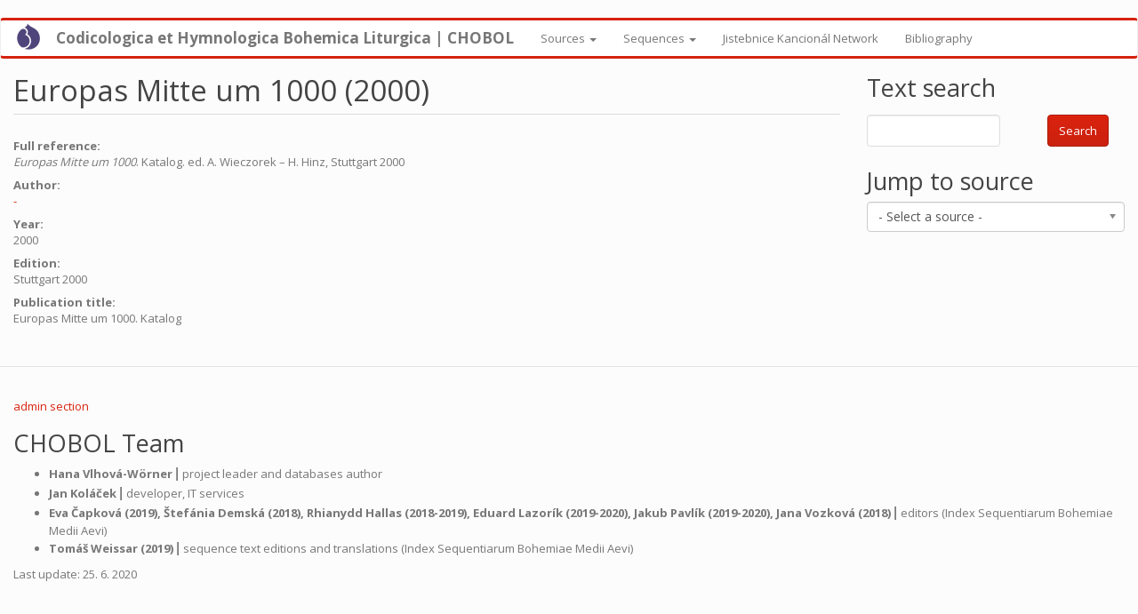

--- FILE ---
content_type: text/html; charset=utf-8
request_url: http://hymnologica.cz/content/europas-mitte-um-1000-2000
body_size: 13135
content:
<!DOCTYPE html>
<html lang="en" dir="ltr" prefix="content: http://purl.org/rss/1.0/modules/content/ dc: http://purl.org/dc/terms/ foaf: http://xmlns.com/foaf/0.1/ og: http://ogp.me/ns# rdfs: http://www.w3.org/2000/01/rdf-schema# sioc: http://rdfs.org/sioc/ns# sioct: http://rdfs.org/sioc/types# skos: http://www.w3.org/2004/02/skos/core# xsd: http://www.w3.org/2001/XMLSchema#">
<head>
  <link rel="profile" href="http://www.w3.org/1999/xhtml/vocab" />
  <meta name="viewport" content="width=device-width, initial-scale=1.0">
  <meta http-equiv="Content-Type" content="text/html; charset=utf-8" />
<meta name="Generator" content="Drupal 7 (http://drupal.org)" />
<link rel="canonical" href="/content/europas-mitte-um-1000-2000" />
<link rel="shortlink" href="/node/1526" />
<link rel="shortcut icon" href="https://hymnologica.cz/sites/all/themes/bootstrap/favicon.ico" type="image/vnd.microsoft.icon" />
  <title>Europas Mitte um 1000 (2000) | Codicologica et Hymnologica Bohemica Liturgica | CHOBOL</title>
  <style>
@import url("https://hymnologica.cz/modules/system/system.base.css?spvffr");
</style>
<style>
@import url("https://hymnologica.cz/sites/all/libraries/chosen/chosen.css?spvffr");
@import url("https://hymnologica.cz/sites/all/modules/chosen/css/chosen-drupal.css?spvffr");
@import url("https://hymnologica.cz/sites/all/modules/jquery_update/replace/ui/themes/base/minified/jquery.ui.core.min.css?spvffr");
@import url("https://hymnologica.cz/sites/all/modules/jquery_update/replace/ui/themes/base/minified/jquery.ui.theme.min.css?spvffr");
@import url("https://hymnologica.cz/sites/all/modules/jquery_update/replace/ui/themes/base/minified/jquery.ui.menu.min.css?spvffr");
@import url("https://hymnologica.cz/sites/all/modules/jquery_update/replace/ui/themes/base/minified/jquery.ui.autocomplete.min.css?spvffr");
</style>
<style>
@import url("https://hymnologica.cz/modules/field/theme/field.css?spvffr");
@import url("https://hymnologica.cz/modules/node/node.css?spvffr");
@import url("https://hymnologica.cz/sites/all/modules/views/css/views.css?spvffr");
</style>
<style>
@import url("https://hymnologica.cz/sites/all/modules/ctools/css/ctools.css?spvffr");
@import url("https://hymnologica.cz/sites/all/modules/search_autocomplete/css/themes/basic-red.css?spvffr");
@import url("https://hymnologica.cz/sites/all/modules/search_autocomplete/css/themes/basic-green.css?spvffr");
</style>
<link type="text/css" rel="stylesheet" href="https://cdn.jsdelivr.net/npm/bootswatch@3.4.0/simplex/bootstrap.css" media="all" />
<link type="text/css" rel="stylesheet" href="https://cdn.jsdelivr.net/npm/@unicorn-fail/drupal-bootstrap-styles@0.0.2/dist/3.1.1/7.x-3.x/drupal-bootstrap-simplex.css" media="all" />
<style>
@import url("https://hymnologica.cz/sites/default/files/css_injector/css_injector_1.css?spvffr");
@import url("https://hymnologica.cz/sites/default/files/css_injector/css_injector_2.css?spvffr");
@import url("https://hymnologica.cz/sites/default/files/css_injector/css_injector_4.css?spvffr");
@import url("https://hymnologica.cz/sites/default/files/css_injector/css_injector_5.css?spvffr");
</style>
  <!-- HTML5 element support for IE6-8 -->
  <!--[if lt IE 9]>
    <script src="https://cdn.jsdelivr.net/html5shiv/3.7.3/html5shiv-printshiv.min.js"></script>
  <![endif]-->
  <script src="//code.jquery.com/jquery-1.10.2.min.js"></script>
<script>window.jQuery || document.write("<script src='/sites/all/modules/jquery_update/replace/jquery/1.10/jquery.min.js'>\x3C/script>")</script>
<script src="https://hymnologica.cz/misc/jquery-extend-3.4.0.js?v=1.10.2"></script>
<script src="https://hymnologica.cz/misc/jquery-html-prefilter-3.5.0-backport.js?v=1.10.2"></script>
<script src="https://hymnologica.cz/misc/jquery.once.js?v=1.2"></script>
<script src="https://hymnologica.cz/misc/drupal.js?spvffr"></script>
<script src="//code.jquery.com/ui/1.10.2/jquery-ui.min.js"></script>
<script>window.jQuery.ui || document.write("<script src='/sites/all/modules/jquery_update/replace/ui/ui/minified/jquery-ui.min.js'>\x3C/script>")</script>
<script src="https://hymnologica.cz/sites/all/modules/jquery_update/replace/ui/external/jquery.cookie.js?v=67fb34f6a866c40d0570"></script>
<script src="https://hymnologica.cz/sites/all/modules/jquery_update/replace/misc/jquery.form.min.js?v=2.69"></script>
<script src="https://hymnologica.cz/sites/all/libraries/chosen/chosen.jquery.min.js?v=1.1.0"></script>
<script src="https://hymnologica.cz/misc/ui/jquery.ui.position-1.13.0-backport.js?v=1.10.2"></script>
<script src="https://hymnologica.cz/misc/ajax.js?v=7.92"></script>
<script src="https://hymnologica.cz/sites/all/modules/jquery_update/js/jquery_update.js?v=0.0.1"></script>
<script src="https://cdn.jsdelivr.net/npm/bootstrap@3.4.1/dist/js/bootstrap.js"></script>
<script src="https://hymnologica.cz/sites/all/modules/entityreference/js/entityreference.js?spvffr"></script>
<script src="https://hymnologica.cz/sites/all/modules/views/js/base.js?spvffr"></script>
<script src="https://hymnologica.cz/sites/all/themes/bootstrap/js/misc/_progress.js?v=7.92"></script>
<script src="https://hymnologica.cz/sites/all/modules/views/js/ajax_view.js?spvffr"></script>
<script src="https://hymnologica.cz/sites/all/modules/ctools/js/jump-menu.js?spvffr"></script>
<script src="https://hymnologica.cz/sites/all/modules/search_autocomplete/js/jquery.autocomplete.js?spvffr"></script>
<script src="https://hymnologica.cz/sites/all/modules/google_analytics/googleanalytics.js?spvffr"></script>
<script>(function(i,s,o,g,r,a,m){i["GoogleAnalyticsObject"]=r;i[r]=i[r]||function(){(i[r].q=i[r].q||[]).push(arguments)},i[r].l=1*new Date();a=s.createElement(o),m=s.getElementsByTagName(o)[0];a.async=1;a.src=g;m.parentNode.insertBefore(a,m)})(window,document,"script","https://www.google-analytics.com/analytics.js","ga");ga("create", "UA-17155411-22", {"cookieDomain":"auto"});ga("set", "anonymizeIp", true);ga("send", "pageview");</script>
<script src="https://hymnologica.cz/sites/all/modules/chosen/chosen.js?v=1.1.0"></script>
<script src="https://hymnologica.cz/sites/all/themes/bootstrap/js/modules/views/js/ajax_view.js?spvffr"></script>
<script src="https://hymnologica.cz/sites/all/themes/bootstrap/js/misc/ajax.js?spvffr"></script>
<script>jQuery.extend(Drupal.settings, {"basePath":"\/","pathPrefix":"","setHasJsCookie":0,"ajaxPageState":{"theme":"bootstrap","theme_token":"YhpMTC53bXTEv8W7iitBgaxCTQKCRGi-NXCcXN4K1UI","jquery_version":"1.10","js":{"sites\/all\/themes\/bootstrap\/js\/bootstrap.js":1,"\/\/code.jquery.com\/jquery-1.10.2.min.js":1,"0":1,"misc\/jquery-extend-3.4.0.js":1,"misc\/jquery-html-prefilter-3.5.0-backport.js":1,"misc\/jquery.once.js":1,"misc\/drupal.js":1,"\/\/code.jquery.com\/ui\/1.10.2\/jquery-ui.min.js":1,"1":1,"sites\/all\/modules\/jquery_update\/replace\/ui\/external\/jquery.cookie.js":1,"sites\/all\/modules\/jquery_update\/replace\/misc\/jquery.form.min.js":1,"sites\/all\/libraries\/chosen\/chosen.jquery.min.js":1,"misc\/ui\/jquery.ui.position-1.13.0-backport.js":1,"misc\/ajax.js":1,"sites\/all\/modules\/jquery_update\/js\/jquery_update.js":1,"https:\/\/cdn.jsdelivr.net\/npm\/bootstrap@3.4.1\/dist\/js\/bootstrap.js":1,"sites\/all\/modules\/entityreference\/js\/entityreference.js":1,"sites\/all\/modules\/views\/js\/base.js":1,"sites\/all\/themes\/bootstrap\/js\/misc\/_progress.js":1,"sites\/all\/modules\/views\/js\/ajax_view.js":1,"sites\/all\/modules\/ctools\/js\/jump-menu.js":1,"sites\/all\/modules\/search_autocomplete\/js\/jquery.autocomplete.js":1,"sites\/all\/modules\/google_analytics\/googleanalytics.js":1,"2":1,"sites\/all\/modules\/chosen\/chosen.js":1,"sites\/all\/themes\/bootstrap\/js\/modules\/views\/js\/ajax_view.js":1,"sites\/all\/themes\/bootstrap\/js\/misc\/ajax.js":1},"css":{"modules\/system\/system.base.css":1,"sites\/all\/libraries\/chosen\/chosen.css":1,"sites\/all\/modules\/chosen\/css\/chosen-drupal.css":1,"misc\/ui\/jquery.ui.core.css":1,"misc\/ui\/jquery.ui.theme.css":1,"misc\/ui\/jquery.ui.menu.css":1,"misc\/ui\/jquery.ui.autocomplete.css":1,"modules\/field\/theme\/field.css":1,"modules\/node\/node.css":1,"sites\/all\/modules\/views\/css\/views.css":1,"sites\/all\/modules\/ctools\/css\/ctools.css":1,"sites\/all\/modules\/search_autocomplete\/css\/themes\/basic-red.css":1,"sites\/all\/modules\/search_autocomplete\/css\/themes\/basic-green.css":1,"https:\/\/cdn.jsdelivr.net\/npm\/bootswatch@3.4.0\/simplex\/bootstrap.css":1,"https:\/\/cdn.jsdelivr.net\/npm\/@unicorn-fail\/drupal-bootstrap-styles@0.0.2\/dist\/3.1.1\/7.x-3.x\/drupal-bootstrap-simplex.css":1,"public:\/\/css_injector\/css_injector_1.css":1,"public:\/\/css_injector\/css_injector_2.css":1,"public:\/\/css_injector\/css_injector_4.css":1,"public:\/\/css_injector\/css_injector_5.css":1}},"urlIsAjaxTrusted":{"\/sequences":true,"\/views\/ajax":true,"\/content\/europas-mitte-um-1000-2000":true},"views":{"ajax_path":"\/views\/ajax","ajaxViews":{"views_dom_id:5d4b4e790d926295282ed2b0458c5a80":{"view_name":"sequences","view_display_id":"block_1","view_args":"1526","view_path":"node\/1526","view_base_path":"sequences","view_dom_id":"5d4b4e790d926295282ed2b0458c5a80","pager_element":0}}},"chosen":{"selector":"select","minimum_single":0,"minimum_multiple":0,"minimum_width":0,"options":{"allow_single_deselect":false,"disable_search":false,"disable_search_threshold":1,"search_contains":true,"placeholder_text_multiple":"Choose some options","placeholder_text_single":"Choose an option","no_results_text":"No results match","inherit_select_classes":true}},"search_autocomplete":{"form1":{"selector":"#search-form[action=\u0022\/search\/node\u0022] #edit-keys","minChars":"3","max_sug":"10","type":"internal","datas":"https:\/\/hymnologica.cz\/search_autocomplete\/autocomplete\/1\/","fid":"1","theme":"basic-green","auto_submit":"1","auto_redirect":"1"},"form3":{"selector":"#edit-search-block-form--2","minChars":"1","max_sug":"10","type":"internal","datas":"https:\/\/hymnologica.cz\/search_autocomplete\/autocomplete\/3\/","fid":"3","theme":"basic-green","auto_submit":"1","auto_redirect":"1"},"form4":{"selector":"input#edit-t.form-control.form-text","minChars":"3","max_sug":"10","type":"internal","datas":"https:\/\/hymnologica.cz\/search_autocomplete\/autocomplete\/4\/","fid":"4","theme":"basic-red","auto_submit":"1","auto_redirect":"1"},"form5":{"selector":"input#edit-field-cantus-id-und-0-value.text-full.form-control.form-text","minChars":"3","max_sug":"10","type":"internal","datas":"https:\/\/hymnologica.cz\/","fid":"5","theme":"basic-green","auto_submit":"1","auto_redirect":"1"}},"googleanalytics":{"trackOutbound":1,"trackMailto":1,"trackDownload":1,"trackDownloadExtensions":"7z|aac|arc|arj|asf|asx|avi|bin|csv|doc(x|m)?|dot(x|m)?|exe|flv|gif|gz|gzip|hqx|jar|jpe?g|js|mp(2|3|4|e?g)|mov(ie)?|msi|msp|pdf|phps|png|ppt(x|m)?|pot(x|m)?|pps(x|m)?|ppam|sld(x|m)?|thmx|qtm?|ra(m|r)?|sea|sit|tar|tgz|torrent|txt|wav|wma|wmv|wpd|xls(x|m|b)?|xlt(x|m)|xlam|xml|z|zip"},"bootstrap":{"anchorsFix":"0","anchorsSmoothScrolling":"0","formHasError":1,"popoverEnabled":1,"popoverOptions":{"animation":1,"html":0,"placement":"right","selector":"","trigger":"click","triggerAutoclose":1,"title":"","content":"","delay":0,"container":"body"},"tooltipEnabled":1,"tooltipOptions":{"animation":1,"html":0,"placement":"auto left","selector":"","trigger":"hover focus","delay":0,"container":"body"}}});</script>
</head>
<body class="html not-front not-logged-in one-sidebar sidebar-second page-node page-node- page-node-1526 node-type-publication">
  <div id="skip-link">
    <a href="#main-content" class="element-invisible element-focusable">Skip to main content</a>
  </div>
    <header id="navbar" role="banner" class="navbar container-fluid navbar-default">
  <div class="container-fluid">
    <div class="navbar-header">
              <a class="logo navbar-btn pull-left" href="/" title="Home">
          <img src="https://hymnologica.cz/sites/all/themes/bootstrap/logo.png" alt="Home" />
        </a>
      
              <a class="name navbar-brand" href="/" title="Home">Codicologica et Hymnologica Bohemica Liturgica | CHOBOL</a>
      
              <button type="button" class="navbar-toggle" data-toggle="collapse" data-target="#navbar-collapse">
          <span class="sr-only">Toggle navigation</span>
          <span class="icon-bar"></span>
          <span class="icon-bar"></span>
          <span class="icon-bar"></span>
        </button>
          </div>

          <div class="navbar-collapse collapse" id="navbar-collapse">
        <nav role="navigation">
                      <ul class="menu nav navbar-nav"><li class="first expanded dropdown"><a href="/sources" title="" class="dropdown-toggle" data-toggle="dropdown">Sources <span class="caret"></span></a><ul class="dropdown-menu"><li class="first leaf"><a href="/sources-all">All sources</a></li>
<li class="leaf"><a href="/sources-with-sequences">Sources with sequences</a></li>
<li class="leaf"><a href="/sources" title="">Manuscripti Liturgici Ecclesiae Pragensis</a></li>
<li class="leaf"><a href="/jistebnice" title="">Jistebnice kancionál</a></li>
<li class="last leaf"><a href="/netvor">Jisebnice kancionál network</a></li>
</ul></li>
<li class="expanded dropdown"><a href="/sequences" title="" class="dropdown-toggle" data-toggle="dropdown">Sequences <span class="caret"></span></a><ul class="dropdown-menu"><li class="first leaf"><a href="/sequences" title="">Index Sequentiarum Bohemiae Medii Aevi</a></li>
<li class="leaf"><a href="/sequences-ids">Sequences IDs</a></li>
<li class="last leaf"><a href="/unique-sequences">Unique sequences</a></li>
</ul></li>
<li class="leaf"><a href="/jistebnice-intro">Jistebnice Kancionál Network</a></li>
<li class="last leaf"><a href="/bibliography" title="">Bibliography</a></li>
</ul>                                      </nav>
      </div>
      </div>
</header>

<div class="main-container container-fluid">

  <header role="banner" id="page-header">
    
      </header> <!-- /#page-header -->

  <div class="row">

    
    <section class="col-sm-9">
                  <a id="main-content"></a>
                    <h1 class="page-header">Europas Mitte um 1000 (2000)</h1>
                                                          <div class="region region-content">
    <section id="block-system-main" class="block block-system clearfix">

      
  <article id="node-1526" class="node node-publication clearfix" about="/content/europas-mitte-um-1000-2000" typeof="sioc:Item foaf:Document">
    <header>
            <span property="dc:title" content="Europas Mitte um 1000 (2000)" class="rdf-meta element-hidden"></span>      </header>
    <div class="field field-name-field-full-reference field-type-text-long field-label-above"><div class="field-label">Full reference:&nbsp;</div><div class="field-items"><div class="field-item even"><p><em>Europas Mitte um 1000</em>. Katalog. ed. A. Wieczorek – H. Hinz, Stuttgart 2000</p>
</div></div></div><div class="field field-name-field-author field-type-taxonomy-term-reference field-label-above"><div class="field-label">Author:&nbsp;</div><div class="field-items"><div class="field-item even"><a href="/author" typeof="skos:Concept" property="rdfs:label skos:prefLabel" datatype="">-</a></div></div></div><div class="field field-name-field-year field-type-text field-label-above"><div class="field-label">Year:&nbsp;</div><div class="field-items"><div class="field-item even">2000</div></div></div><div class="field field-name-field-edition field-type-text field-label-above"><div class="field-label">Edition:&nbsp;</div><div class="field-items"><div class="field-item even">Stuttgart 2000</div></div></div><div class="field field-name-field-publication-title field-type-text-long field-label-above"><div class="field-label">Publication title:&nbsp;</div><div class="field-items"><div class="field-item even">Europas Mitte um 1000. Katalog</div></div></div>    </article>

</section>
  </div>
    </section>

          <aside class="col-sm-3" role="complementary">
          <div class="region region-sidebar-second">
    <section id="block-views-exp-sequences-page-3" class="block block-views clearfix">

        <h2 class="block-title">Text search</h2>
    
  <form action="/sequences" method="get" id="views-exposed-form-sequences-page-3" accept-charset="UTF-8"><div><div class="views-exposed-form">
  <div class="views-exposed-widgets clearfix">
          <div id="edit-t-wrapper" class="views-exposed-widget views-widget-filter-title">
                        <div class="views-widget">
          <div class="form-item form-item-t form-type-textfield form-group"><input class="form-control form-text" type="text" id="edit-t" name="t" value="" size="30" maxlength="128" /></div>        </div>
              </div>
                    <div class="views-exposed-widget views-submit-button">
      <button type="submit" id="edit-submit-sequences" name="" value="Search" class="btn btn-primary form-submit">Search</button>
    </div>
      </div>
</div>
</div></form>
</section>
<section id="block-views-jump-menu-block-2" class="block block-views clearfix">

        <h2 class="block-title">Jump to source</h2>
    
  <div class="view view-jump-menu view-id-jump_menu view-display-id-block_2 view-dom-id-f661f262715fdd25e40bbeafff0379c2">
        
  
  
      <div class="view-content">
      <form action="/content/europas-mitte-um-1000-2000" method="post" id="ctools-jump-menu" accept-charset="UTF-8"><div><div class="container-inline"><div class="form-item form-item-jump form-type-select form-group"><select class="ctools-jump-menu-select ctools-jump-menu-change form-control form-select" id="edit-jump" name="jump"><option value="" selected="selected">- Select a source -</option><option value="fe1993d5019859fb6d40b4e1a5b0f304::/source/10594">  
          A-VOR Cod. 259/I    
          Vyšehradský antifonář – Antiphonal of Vyšehrad, vol. 1  </option><option value="e1962dc3c18ee240bc363544958a1218::/source/11127">  
          A-VOR Cod. 259/III    
          Vyšehradský antifonář – Antiphonal of Vyšehrad, vol. 3  </option><option value="f8f9f4a46307363f7a93ce51aa20477b::/source/7002">  
          A-Wn 15501    
          Kutnohorský graduál – Graduale de Kutná Hora  </option><option value="ec8d3b57229ec9bd1818c27098f0fb42::/source/75">  
          A-Wn 1844    
          Wien, Österreichische Nationalbibliothek, ms. 1844  </option><option value="c7762e23ee196c1cc991bc4f6f4d2883::/source/7008">  
          A-Wn 4642    
          Graduale Ordinis Praedicatorum, Pars Aestivalis  </option><option value="96c92aa7345bdfb5bf8fb549e24d1cf7::/source/6987">  
          A-Wn Mus. Hs. 15493    
          Graduale from Bechyně, pars prima  </option><option value="03481d9bf91ad79a66e8307c7d831c25::/source/6988">  
          A-Wn Mus. Hs. 15494    
          Graduale from Bechyně, pars secunda  </option><option value="d1e098ec189d2a9b3b6b15af4e7ed55a::/source/10741">  
          CH-SG 545    
          Antiphonarium  </option><option value="140fbc051be6138b4eeee83eda9a4753::/source/10742">  
          CH-SG 545    
          Antiphonarium  </option><option value="008def5d69967f6d9d2c0f0b1e7e1d38::/source/6991">  
          CZ-CHRm 12580    
          Chrudimský Graduál (Graduale from Chrudim)  </option><option value="53a4f35bd1995ef36a7e87ed67deba0a::/source/5496">  
          CZ-HKm Hr-6    
          Franus Kancionál  </option><option value="c6791104fd1e615b5189765b05828d2c::/source/10580">  
          CZ-HKm II A 4    
          Antifonář latinský - zimní část  </option><option value="70401a0c6482691f6ff567e544005fc4::/source/7015">  
          CZ-HORm Sg 487    
          Prácheňský graduál (Manuscriptorium: &quot;Prácheňský kancionál&quot;)  </option><option value="3e1d104bfd1cf331ccdc6cb45b519e71::/source/17">  
          CZ-Nač s. s.    
          Načeradec, Farní úřad, sine signatura  </option><option value="f1f64b6d42b055b5cd21e59f0822a16c::/source/69">  
          CZ-Nlobkowicz VI F 35    
          Nelahozeves, Roudnická lobkowiczká knihovna, ms. VI Fc 35  </option><option value="b6444756e1d9ab2e3267efcbd773e807::/source/10">  
          CZ-OLa 134    
          Opava, Zemský archiv, pobočka Olomouc Sbírka rukopisů Metropolitní kapituly u sv. Václava v Olomouci, ms. CO 134  </option><option value="217bf1ec08922fe527f8ec29be9d6c2a::/source/11">  
          CZ-OLa 376    
          Opava, Zemský archiv, pobočka Olomouc Sbírka rukopisů Metropolitní kapituly u sv. Václava v Olomouci, ms. CO 376  </option><option value="75b694650efdb3d2ffaede06f0ee91e0::/source/8">  
          CZ-OLa 73    
          Opava, Zemský archiv, pobočka Olomouc Sbírka rukopisů Metropolitní kapituly u sv. Václava v Olomouci, ms. CO 73 (olim B 862)  </option><option value="f75ca9c227295859fb30ff84805e33a0::/source/9">  
          CZ-OLa 87    
          Opava, Zemský archiv, pobočka Olomouc Sbírka rukopisů Metropolitní kapituly u sv. Václava v Olomouci, ms. CO 87  </option><option value="9395c12748637ccfd41af18c6d66a82a::/source/10737">  
          CZ-OLm R 59    
          Missale notatum Olomucense  </option><option value="e3fcceeb1b1d590ce3ef66ef7e28ada2::/source/6">  
          CZ-OLu 719    
          Olomouc, Státní vědecká knihovna, ms. M I 719  </option><option value="fe8462684fa2bde043a5c2bbf281ba80::/source/7">  
          CZ-OLu 9    
          Olomouc, Státní vědecká knihovna, ms. M III 9   </option><option value="e725f7d50e6b66b5ade3648a62f5d2b8::/source/10614">  
          CZ-OLu M III 44    
          Missale Ordinis S. Mariae domus Theutonicorum  </option><option value="a96dcea3cb9e010b97d79a1649dd844c::/source/6983">  
          CZ-OLu M III 6    
          Missale Olomucense scriptoris Stephani  </option><option value="015496a305f2ead635908bb12b3ace44::/source/6984">  
          CZ-OLu M III 7    
          Missale festivum  </option><option value="e7c1fe0075165b6c7eef3ef255c375b8::/source/6985">  
          CZ-OLu M IV 1    
          Graduale monasterii Lucensis prope Znojmo, pars aestivalis (Graduál z Louky)  </option><option value="c4cdf48657f0eae139c7f3653a4d9b77::/source/7011">  
          CZ-OLu M IV 2    
          Graduale monialium s. Clarae saec. XV  </option><option value="6c60f32906a0fbf832abcd59eae095aa::/source/7001">  
          CZ-OLu M IV 3    
          Graduale de tempore ad usum Fratrum Minorum  </option><option value="074b5e70a9790422104e192ea0e8a395::/source/10695">  
          CZ-OLu M IV 6    
          Antiphonale Ordinis sanctae Clarae seu sancti Francisci  </option><option value="a56aaa453e726bc3b64645b357f8ea18::/source/7016">  
          CZ-Pa 376    
          Vyšehradský sborník – Vyšehrad Collection  </option><option value="397891a2a08ae9cb4aeae75c43653fb8::/source/16">  
          CZ-Pak A CLXI/1    
          Praha, Archiv Pražského hradu, fond Knihovna Metropolitní kapituly u sv. Víta, ms. A CLXI/1  </option><option value="58bf3252093c77baaedba5e27f3c54b6::/source/15">  
          CZ-Pak A LXI/2    
          Praha, Archiv Pražského hradu, fond Knihovna Metropolitní kapituly, ms. A LXI/2  </option><option value="041277195b4ec9de2c637bfa506f3050::/source/13">  
          CZ-Pak A XIV    
          Praha, Archiv Pražského hradu fond Knihovna Metropolitní kapituly u sv. Víta, ms. A XIV  </option><option value="261fb0915682424e740dffd1890f9c3a::/source/14">  
          CZ-Pak A XXVI    
          Praha, Archiv Pražského hradu, fond Knihovna Metropolitní kapituly u sv. Víta, ms. A XXVI  </option><option value="cbdb1d10976009e8e0f717731c07f280::/source/18">  
          CZ-Pak B VIII/2    
          Praha, Archiv Pražského hradu, fond Knihovna Metropolitní kapituly u sv. Víta, ms. B VIII/2  </option><option value="8c70a4e55e23c720a32e6fcf829d76b5::/source/12">  
          CZ-Pak Cim 4    
          Praha, Archiv Pražského hradu fond Knihovna Metropolitní kapituly u sv. Víta, ms. Cim 4 (olim X 1)  </option><option value="37a953a5276bb65d306ac5c3ec3592ca::/source/5361">  
          CZ-Pak Cim 6    
          CZ-Ph Cim 6 | Missale ad usum episcopi  </option><option value="71889b4ae42c11a7d8d15fcece9afbea::/source/19">  
          CZ-Pak F XLII    
          Praha, Archiv Pražského hradu, fond Knihovna Metropolitní kapituly u sv. Víta, ms. F XLII  </option><option value="966e6c4d968b5979260a09e1cf6501d7::/source/20">  
          CZ-Pak O LXXXII    
          Praha, Archiv Pražského hradu, fond Knihovna Metropolitní kapituly u sv. Víta, ms. O LXXXIII  </option><option value="d8d3a586c0ee2492eb030be252b9b269::/source/21">  
          CZ-Pak P I    
          Praha, Archiv Pražského hradu, fond Knihovna Metropolitní kapituly u sv. Víta, ms. P I  </option><option value="ba2d333c97f9280afd6e360260d42c6b::/source/22">  
          CZ-Pak P II    
          Praha, Archiv Pražského hradu, fond Knihovna Metropolitní kapituly u sv. Víta, ms. P II  </option><option value="aa23d9a196406312c2430cae68c9b3fa::/source/23">  
          CZ-Pak P III    
          Praha, Archiv Pražského hradu fond Knihovna Metropolitní kapituly u sv. Víta, ms. P III  </option><option value="287def5c4fa5c8d96c23715b93053a18::/source/24">  
          CZ-Pak P IV    
          Praha, Archiv Pražského hradu, fond Knihovna Metropolitní kapituly u sv. Víta, ms. P IV  </option><option value="8f620429648ea6ffc0a4241b94bff299::/source/30">  
          CZ-Pak P IX    
          Praha, Archiv Pražského hradu, fond Knihovna Metropolitní kapituly u sv. Víta, ms. P IX  </option><option value="3a41d9a8607ef8b191e8b2bc5e24c4d2::/source/25">  
          CZ-Pak P V    
          Praha, Archiv Pražského hradu, fond Knihovna Metropolitní kapituly u sv. Víta, ms. P V  </option><option value="408b5b4a5678bb1668f2b369ea8636d2::/source/5367">  
          CZ-Pak P V    
          Missale domini Wenceslai de Radecz  </option><option value="f7fc4c3ab41505377070e8709af8493b::/source/26">  
          CZ-Pak P VI/1    
          Praha, Archiv Pražského hradu fond Knihovna Metropolitní kapituly u sv. Víta, ms. P VI/1  </option><option value="a01515d3fadf20d32395f4e0b01ab0b6::/source/27">  
          CZ-Pak P VI/2    
          Praha, Archiv Pražského hradu fond Knihovna Metropolitní kapituly u sv. Víta, ms. P VI/2  </option><option value="b54331f5deead0e0604a22aebae07032::/source/28">  
          CZ-Pak P VI/3    
          Praha, Archiv Pražského hradu fond Knihovna Metropolitní kapituly u sv. Víta, ms. P VI/3  </option><option value="ba3261614eb90675235b3902f170e82d::/source/39">  
          CZ-Pak P VII    
          Praha, Archiv Pražského hradu fond Knihovna Metropolitní kapituly u sv. Víta, ms. P VII  </option><option value="4395b23486360402a0377217ba713ab6::/source/29">  
          CZ-Pak P VIII    
          Praha, Archiv Pražského hradu, fond Knihovna Metropolitní kapituly u sv. Víta, ms. P VIII  </option><option value="e8d23e8f9bc6e4eed0cb35f2fd730f55::/source/31">  
          CZ-Pak P X    
          Praha, Archiv Pražského hradu fond Knihovna Metropolitní kapituly u sv. Víta, ms. P X  </option><option value="96fee27a1f3b73c0baefd63e195006b7::/source/32">  
          CZ-Pak P XI    
          Praha, Archiv Pražského hradu fond Knihovna Metropolitní kapituly u sv. Víta, ms. P XI  </option><option value="ba39a837c0586821024b13c04d679515::/source/33">  
          CZ-Pak P XIV    
          Praha, Archiv Pražského hradu fond Knihovna Metropolitní kapituly u sv. Víta, ms. P XIV  </option><option value="0e5df516c7695168b2357ede2bee9c69::/source/34">  
          CZ-Pak P XV    
          Praha, Archiv Pražského hradu fond Knihovna Metropolitní kapituly u sv. Víta, ms. P XV  </option><option value="989bed3830bbe0acc677e41d905b47a6::/source/72">  
          CZ-Pkřiž frgm. 1    
          Praha, Rytířský řád křižovníků s červenou hvězdou, hudební sbírka, frgm. 1  </option><option value="32918890b7c6f1ae44d0b0155d36967f::/source/70">  
          CZ-Pkřiž XVIII E 2    
          Praha, Rytířský řád křížovníků s červenou hvězdou, hudební sbírka, ms. XVIII E 2  </option><option value="1cd5de2a80254d384109865f69ff35c5::/source/71">  
          CZ-Pkřiž XVIII F 15    
          Praha, Rytiřský řád Křížovníků s červenou hvězdou, hudební sbírka , ms. XVIII F 15 (olim  A 132, XVII B 6)  </option><option value="3fa8df9ac67393c7a7820d08348e0810::/source/10683">  
          CZ-Pkvk Ms 6    
          CZ-Pkvk Ms 6  </option><option value="333c3df8c9d436f0b94d798aa592d0f8::/source/7014">  
          CZ-PLm 501 A 001    
          Missale ecclesiae Pragensis  </option><option value="5a92938781b7639f106c0dae4b6624fe::/source/10674">  
          CZ-PLm 504 C 004    
          Antiphonarium Plsnense  </option><option value="68b80870e1eb725b04e6e849fcc70311::/source/7017">  
          CZ-Pn II C 7    
          Jistebnice Kancionál  </option><option value="a911b2362bc3c22a0cee9cc47b27ed98::/source/35">  
          CZ-Pn XII A 1    
          Praha, Knihovna Národního muzea, ms. XII A 1  </option><option value="cedbb503ebecf68d6e6e6fb6c8eba52f::/source/10592">  
          CZ-Pn XII A 22    
          Kolínský antifonář - I. díl  </option><option value="89cbaaed57bf60a09a30751092928094::/source/10619">  
          CZ-Pn XII A 24    
          Zimní antifonář plzeňského faráře Mikuláše  </option><option value="755248232fda0463423f24ac3aaf56a9::/source/36">  
          CZ-Pn XII B 17    
          Praha, Knihovna Národního muzea, ms. XII B 17  </option><option value="731c095f2a2d56010d1716b25062583c::/source/5369">  
          CZ-Pn XII F 14    
          Jistebnice Graduale / Jistebnický graduál  </option><option value="a5fe470d9fea5f1691f63fa659b0f959::/source/3178">  
          CZ-Pn XIII B 17    
          CZ-Pn XIII B 17 | Missale notatum (Misál Míška z Ovence)  </option><option value="b466a345be0d03390894de8a2678fd86::/source/2806">  
          CZ-Pn XIII B 8    
          Praha, Knihovna Národního muzea, ms. XIII B 8  </option><option value="f1b7356576cb424a9df433882f5772de::/source/38">  
          CZ-Pn XIII B 9    
          Praha, Knihovna Národního muzea, ms. XIII B 9  </option><option value="25bd51bfb46d985e3ebe704321e54356::/source/7000">  
          CZ-Pn XIII C 18    
          Missale Ordinis Praedicatorum  </option><option value="4219be03072a5c2f3aae3c079925c131::/source/40">  
          CZ-Pn XIII D 27    
          Praha, Knihovna Národního muzea, ms. XIII D 27  </option><option value="b90626eb0bc82aae0474daa668ca72f5::/source/10736">  
          CZ-Pn XIII E 8    
          Graduale  </option><option value="8e9bbaf7bfee44f8d91daa09c6c415c9::/source/77">  
          CZ-Pn XIV A 1    
          Praha, Knihovna Národního muzea, ms. XIV A 1  </option><option value="73ddba7c3f035bab786c25b862fde9e4::/source/42">  
          CZ-Pn XIV A 10    
          Praha, Knihovna Národního muzea, ms. XIV A 10  </option><option value="647b9530a9ff5ecd05af47c125e20334::/source/41">  
          CZ-Pn XIV A 9    
          Praha, Knihovna Národního muzea, ms. XIV A 9  </option><option value="bc799a6814697244883a3bff5684f4f4::/source/43">  
          CZ-Pn XIV B 9    
          Praha, Knihovna Národního muzea, ms. XIV B 9  </option><option value="70a0074a5ce0a2932c5fc9bf267c0070::/source/44">  
          CZ-Pn XIV D 8    
          Praha, Knihovna Národního muzea, ms. XIV D 8  </option><option value="0d2bf187d7ceac0b7066930874dc75fd::/source/45">  
          CZ-Pn XIV D 9    
          Praha, Knihovna Národního muzea, ms. XIV D 9  </option><option value="ef76672fc48abbd04ee02aee7db38254::/source/47">  
          CZ-Pn XV A 10    
          Praha, Knihovna Národního muzea, ms. XV A 10  </option><option value="132f86cc51bf32d217bcab1ca64ee335::/source/46">  
          CZ-Pn XV A 5    
          Praha, Knihovna Národního muzea, ms. XV A 5  </option><option value="961dffca60215f0f1197c12c7f2a8ce0::/source/5362">  
          CZ-Pn XVI A 10    
          CZ-Pn XVI A 10 | Missale  </option><option value="16203134cb7c3cf8aaee37b410b71610::/source/49">  
          CZ-Pn XVI A 12    
          Praha, Knihovna Národního muzea, ms. XVI A 12  </option><option value="ab7e334df52c448af7d499dbbc014307::/source/50">  
          CZ-Pn XVI A 13    
          Praha, Knihovna Národního muzea, ms. XVI A 13  </option><option value="574bb5abce6997b60993b2490787dbc9::/source/51">  
          CZ-Pn XVI A 16    
          Praha, Knihovna Národního muzea, ms. XVI A 16  </option><option value="d9d74672c0a86fc726f3c5daf435320f::/source/52">  
          CZ-Pn XVI A 17    
          Praha, Knihovna Národního muzea, ms. XVI A 17  </option><option value="c6e6e6d15772e41dc56fb8e890050389::/source/48">  
          CZ-Pn XVI A 9    
          Praha, Knihovna Národního muzea, ms. XVI A 9  </option><option value="cc4059a8a6932e2849527635500093be::/source/5363">  
          CZ-Pn XVI B 11    
          CZ-Pn XVI B 11 | Missale  </option><option value="f87c5a3e0e3b50b058000637c37a7eaf::/source/53">  
          CZ-Pn XVI B 12    
          Praha, Knihovna Národního muzea, ms. XVI B 12  </option><option value="64b0bea55e321aa79e0ef56e50ebb107::/source/54">  
          CZ-Pn XVI B 14    
          Praha, Knihovna Národního muzea, ms. XVI B 14  </option><option value="4a960494ac21d4187ce434aab79e3c13::/source/55">  
          CZ-Pn XVI D 16    
          Praha, Knihovna Národního muzea, ms. XVI D 16  </option><option value="ca533abe33413ee276133114db0b48cb::/source/7009">  
          CZ-Pst DA I 4    
          Graduale OFM  </option><option value="3804b53b70b5a55e4bef46c3d21645c5::/source/6994">  
          CZ-Pst DA I 5    
          Graduale Praemonstratense  </option><option value="42ca6baa18c4584666f73889e3b75e8e::/source/6998">  
          CZ-Pst DA II 23    
          Missale  </option><option value="8caf22c4627dbb6a763d714136660bd7::/source/73">  
          CZ-Pst DA III 17    
          Praha, Strahovská knihovna Královské kanonie premonstrátů, ms. DA III 17  </option><option value="71666da746331d5ccbb84df8f4c5fb65::/source/6995">  
          CZ-Pst DF I 1    
           Graduale in usum chori ordinis Praemonstratensis Strahoviensis  </option><option value="2fb41d737b75b617e443e2b2b81c6949::/source/74">  
          CZ-Pst DG III 20    
          Praha, Strahovská knihovna Královské kanonie premonstrátů, ms. DG III 20  </option><option value="6f4194b11866c8c6b21fe6d99bd72758::/source/7036">  
          CZ-Pu 39 D 7    
          Missale Pragense  </option><option value="ef7037408013504702dc14ef622a89ff::/source/10740">  
          CZ-Pu 59 R 5131    
          CZ-Pu 59 R 5131  </option><option value="abc0ac82b023fb08926940c98bb5e3c7::/source/705">  
          CZ-Pu frgm. 1    
          Praha, Národní knihovna České republiky, fond Křižovníci s červenou hvězdou, frgm. 1  </option><option value="c531412d0295b72d81bc6ae65fe09f95::/source/10721">  
          CZ-Pu I D 20    
          Antiphonarium  </option><option value="e31b7619b03f699d44d2ab915fbdbf9c::/source/2807">  
          CZ-Pu I E 12    
          Praha, Národní knihovna ČR, ms. I E 12  </option><option value="0a75ae6601d223aa5dace5f3285dac91::/source/7007">  
          CZ-Pu I G 39    
          Textus varii  </option><option value="8284235463b225c87e3b0cdeb4c12824::/source/7003">  
          CZ-Pu IV D 19    
          Sequentiarius latino-bohemicus - Sekvenciář klementinský (Orel)  </option><option value="e2aa7b55b6d548baa0f6875dd2b6c25f::/source/56">  
          CZ-Pu IV D 9    
          Praha, Národní knihova ČR, ms. IV D 9  </option><option value="89a7aa95cbae08a42925647e614eb9df::/source/57">  
          CZ-Pu VI B 19    
          Praha, Národní knihovna ČR, ms. VI B 19  </option><option value="496192aa49d5a244a478a63b4c115ab9::/source/7006">  
          CZ-Pu VI B 24    
          Graduale latino-bohemicum  </option><option value="67f473c976f42bb7f6975a52f84cadf5::/source/10819">  
          CZ-Pu VI B 9    
          Necrologium, kalendarium, martyrologium  </option><option value="73ec0380f722ebb3a106f6d881b292cb::/source/58">  
          CZ-Pu VI E 4a    
          Praha, Národní knihovna ČR, ms. VI E 4a  </option><option value="bd60657b06dbd2e283170483366619c2::/source/59">  
          CZ-Pu VI F 12a    
          Praha, Národní knihovna ČR, ms. VI F 12a  </option><option value="afbca998702c80eab4d4f0264938f046::/source/704">  
          CZ-Pu VI Fc 35    
          Praha, Národní knihovna ČR, deponán Roudnická lobkowiczká knihovna,ms. VI Fc 35  </option><option value="b9d9dc1c466f9914bdcbbb3d29c69c83::/source/5364">  
          CZ-Pu VI G 3a    
          Corpus officiorum monasterii s. Georgii in castro Pragensi  </option><option value="c1f44a1fecf34be5a40b227ea61661d0::/source/60">  
          CZ-Pu VI G 4b    
          Praha, Národní knihovna ČR, ms. VI G 4b  </option><option value="c6a02302d56a20aefc45138e7d548d6c::/source/61">  
          CZ-Pu VI G 6    
          Praha, Národní knihovna ČR, ms. VI G 6  </option><option value="d16c41849844e8ad421e77c99d777749::/source/62">  
          CZ-Pu VII A 12    
          Praha, Národní knihovna ČR, ms. VII A 12  </option><option value="0fba390ef9888e9abce987aacff8a107::/source/63">  
          CZ-Pu VIII G 25    
          Praha, Národní knihovna ČR, ms. VIII G 25 (Cim K 121)  </option><option value="bf61f559319dc46589f93bf6c8fd1232::/source/2805">  
          CZ-Pu XII A 9    
          Praha, Národní knihovna ČR, ms. XII A 9  </option><option value="146a586720c19bbcc83f0c1d99dc2034::/source/5365">  
          CZ-Pu XII E 15a    
          CZ-Pu XII E 15a | Processionale  </option><option value="550490e0918a47d32384b0462b6b2c72::/source/64">  
          CZ-Pu XII F 2    
           Praha, Národní knihovna ČR, ms. XII F 2  </option><option value="2596aec5a624c29891f294907ab75665::/source/65">  
          CZ-Pu XIII A 5c    
          Praha, Národní knihovna ČR, ms. XIII A 5c  </option><option value="74cf4d3f81bc52f03d8684b9daf99963::/source/10710">  
          CZ-Pu XIII A 6    
          Antiphonarium Sedlecense  </option><option value="4371d50d0f8c18b488ef225de28a0289::/source/11593">  
          CZ-Pu XIII E 9    
          Responsoriale ad horas diurnas cuiusdam monasterii sororum ordinis Minorum  </option><option value="c30334a218cdfa9d4ae2d28b2102e28b::/source/6996">  
          CZ-Pu XIII F 30    
          Sequentiae notis interlinearibus et marginalibus illustratae  </option><option value="6262a4a2f5a547e1ee702be21814ef73::/source/10461">  
          CZ-Pu XIII H 3c    
          Processionale  </option><option value="030800db099697de6c75f44630fc858b::/source/66">  
          CZ-Pu XIII H 3d    
          Praha, Národní knihovna ČR, ms. XIII H 3d  </option><option value="16311e53c98b146b9c25ebea2b9b0d62::/source/5370">  
          CZ-Pu XIV A 1    
          Graduale de Kouřim / Kouřimský graduál  </option><option value="21743a9d21977ed8637fe58af3c1d1c6::/source/67">  
          CZ-Pu XIV A 19    
          Praha, Národní knihovna ČR, ms. XIV A 19  </option><option value="741f67c27ac58293d071f2fef62313e2::/source/10698">  
          CZ-Pu XIV B 13    
          Antiphonarium, pars hiemalis  </option><option value="ac73ebbcd2b963443a4a24afc59c314d::/source/10760">  
          CZ-Pu XIV B 15    
          Calendarium, Martyrologium, Necrologium  </option><option value="9d02c69051874cd29b047d904fa18405::/source/10542">  
          CZ-Pu XIV B 17    
          Missale Ecclesiae Těchobuzensis  </option><option value="00bcdb5d2511c2cfb58475e1cdaefc66::/source/10460">  
          CZ-Pu XIV C 3    
          Missale monasterii Chotěšoviensis  </option><option value="11683a10e428ab1d2789252cd85f8763::/source/5366">  
          CZ-Pu XIV G 46    
          CZ-Pu XIV G 46 | Corpus officiorum monasterii s. Georgii in castro Pragensi  </option><option value="0cd90aaa3555b4565c35f0f353cef709::/source/68">  
          CZ-Pu XIX B 2    
          Praha, Národní knihovna ČR, ms. XIX B 2 (Cim G 56)  </option><option value="1161e6ce23405285518568598f295333::/source/10664">  
          CZ-Pu XVII E 1    
          Antiphonarium latino-bohemicum  </option><option value="e9f06c6787fbbad74898f69db20362a4::/source/707">  
          CZ-Pu XVIII E 2    
          Praha, Národní knihovna ČR fond Křížovníci s červenou hvězdou Praha, ms. XVIII E 2  </option><option value="70e69e6fb31121fb01a7126888b43536::/source/706">  
          CZ-Pu XVIII F 15    
          Praha, Národní knihovna ČR fond Křížovníci s červenou hvězdou Praha, ms. XVIII F 15 (olim  A 132, XVII B 6)  </option><option value="ee8ddbe7ee71066c826db3629db33c83::/source/6986">  
          CZ-Pu XXIII A 1    
          Lobkovický graduál  </option><option value="c7ecb3d4b157e83e8ceb4d90917cbbd7::/source/10610">  
          CZ-Pu XXIII A 2    
          &quot;Kutnohorský graduál&quot; – &quot;Graduale&quot; of Kutná Hora  </option><option value="0ad708aa17207f52a63f8b6f02bcbb16::/source/10735">  
          CZ-Pu XXIII F 56    
          Missale  </option><option value="20500bb1b74a9c70b75f55d869e0af8e::/source/6982">  
          CZ-R 418    
          Graduale Benedictinum  </option><option value="ad1586906099849d175709459c4a2d43::/source/10653">  
          CZ-R R 600    
          Antiphonarium Cisterciense - Antifonář královny Alžběty Rejčky  </option><option value="125289e0d70ee69cdc84312e95c48bab::/source/7012">  
          CZ-TPk E 45    
          Graduale Praemonstratense, pars prima (Proprium de Tempore)  </option><option value="9c64355fec137ead2b447e52c2a0d18a::/source/6997">  
          CZ-TPk E 46    
          Graduale de sanctis  </option><option value="8e531c1c829865427e2b5590402c4e29::/source/5498">  
          CZ-TPk E 9    
          Missale Ordinis Praemonstratensis  </option><option value="04f86149941102831541140271042259::/source/7020">  
          CZ-VB 42    
          Vyšebrodský sborník - Vyšší Brod [Hohenfurth] Collection  </option><option value="a8cfc1491391cf522901320789242fb4::/source/1527">  
          CZ–Pn XIII B 2    
          Graduale  </option><option value="6999adafa5b9379841b38973fd0138eb::/source/3179">  
          CZ–Pu I D 33    
          CZ–Pu I D 33 | Missale  </option><option value="2345314a2f69afcb54476863bce1a04d::/source/6993">  
          D-Mbs 23286; MüT (RISM)    
          Graduale  </option><option value="ec2f7358bb71374760ff80f3f374d63a::/source/76">  
          D-WÜu 131    
          Würzburg, Universitätsbibliothek, M. p. th. f. 131  </option><option value="c8c8e440f382ef238d29886857b22cd2::/source/1">  
          H-Bn 93    
          Budapest, Országos Széchényi Könyvtár, c. l. m. ae. 93  </option><option value="8b370697b0da2fc7a50cdc0c8db284d0::/source/4">  
          PL-Kk 10    
          Kraków, Archiwum i biblioteka kapituly katedralnej, ms. 10 (olim 195)  </option><option value="3d56e5f9fcc215106087ccc4ae3aa613::/source/7005">  
          PL-WRu 1714    
          Graduale magnum  </option></select></div><button class="ctools-jump-menu-button ctools-jump-menu-hide btn btn-default form-submit" type="submit" id="edit-go" name="op" value="Go">Go</button>
</div><input type="hidden" name="form_build_id" value="form-HrewExMgfZmhjEtoc2x9LCcnk6fnR1DoA55RlAuuaCM" />
<input type="hidden" name="form_id" value="ctools_jump_menu" />
</div></form>    </div>
  
  
  
  
  
  
</div>
</section>
  </div>
      </aside>  <!-- /#sidebar-second -->
    
  </div>
</div>

  <footer class="footer container-fluid">
      <div class="region region-footer">
    <section id="block-block-1" class="block block-block clearfix">

      
  <p><a href="http://hanavlhova.eu/user">admin section</a></p>

</section>
<section id="block-block-8" class="block block-block clearfix">

        <h2 class="block-title">CHOBOL Team</h2>
    
  <ul><li style="font-size: 13.008px;"><strong>Hana Vlhová-Wörner</strong> <span style="color: rgb(76, 76, 76); font-family: HelveticaNeue-Light, -apple-system, AppleSDGothicNeo-Regular, &quot;lucida grande&quot;, tahoma, verdana, arial, sans-serif, &quot;Segoe UI Emoji&quot;, &quot;Segoe UI Symbol&quot;, &quot;Noto Color Emoji&quot;, NotoColorEmoji, EmojiSymbols, Symbola, Noto, &quot;Android Emoji&quot;, AndroidEmoji, &quot;Arial Unicode MS&quot;, &quot;Zapf Dingbats&quot;, AppleColorEmoji, &quot;Apple Color Emoji&quot;; font-size: 16px; text-align: justify;">| </span>project leader and databases author</li>
<li style="font-size: 13.008px;"><strong><strong>Jan Koláček </strong></strong><span style="color: rgb(76, 76, 76); font-family: HelveticaNeue-Light, -apple-system, AppleSDGothicNeo-Regular, &quot;lucida grande&quot;, tahoma, verdana, arial, sans-serif, &quot;Segoe UI Emoji&quot;, &quot;Segoe UI Symbol&quot;, &quot;Noto Color Emoji&quot;, NotoColorEmoji, EmojiSymbols, Symbola, Noto, &quot;Android Emoji&quot;, AndroidEmoji, &quot;Arial Unicode MS&quot;, &quot;Zapf Dingbats&quot;, AppleColorEmoji, &quot;Apple Color Emoji&quot;; font-size: 16px; text-align: justify;">| </span><span style="font-size: 13.008px;">developer, </span>IT services</li>
<li style="font-size: 13px;"><strong><strong>Eva Čapková</strong> (2019), <strong>Štefánia Demská</strong> (2018), <strong>Rhianydd Hallas</strong> (2018-2019), <strong>Eduard Lazorík</strong> (2019-2020), <strong>Jakub Pavlík</strong> (2019-2020), <strong>Jana Vozková </strong>(2018) </strong><span style="color: rgb(76, 76, 76); font-family: HelveticaNeue-Light, -apple-system, AppleSDGothicNeo-Regular, &quot;lucida grande&quot;, tahoma, verdana, arial, sans-serif, &quot;Segoe UI Emoji&quot;, &quot;Segoe UI Symbol&quot;, &quot;Noto Color Emoji&quot;, NotoColorEmoji, EmojiSymbols, Symbola, Noto, &quot;Android Emoji&quot;, AndroidEmoji, &quot;Arial Unicode MS&quot;, &quot;Zapf Dingbats&quot;, AppleColorEmoji, &quot;Apple Color Emoji&quot;; font-size: 16px; text-align: justify;">| </span>editors (Index Sequentiarum Bohemiae Medii Aevi)</li>
<li style="font-size: 13px;"><strong><strong>Tomáš Weissar</strong> (2019) </strong><span style="color: rgb(76, 76, 76); font-family: HelveticaNeue-Light, -apple-system, AppleSDGothicNeo-Regular, &quot;lucida grande&quot;, tahoma, verdana, arial, sans-serif, &quot;Segoe UI Emoji&quot;, &quot;Segoe UI Symbol&quot;, &quot;Noto Color Emoji&quot;, NotoColorEmoji, EmojiSymbols, Symbola, Noto, &quot;Android Emoji&quot;, AndroidEmoji, &quot;Arial Unicode MS&quot;, &quot;Zapf Dingbats&quot;, AppleColorEmoji, &quot;Apple Color Emoji&quot;; font-size: 16px; text-align: justify;">| </span>sequence text editions and translations (Index Sequentiarum Bohemiae Medii Aevi)</li>
</ul><p style="font-size: 13.008px;">Last update: 25. 6. 2020</p>

</section>
  </div>
  </footer>
  <script src="https://hymnologica.cz/sites/all/themes/bootstrap/js/bootstrap.js?spvffr"></script>
</body>
</html>


--- FILE ---
content_type: text/css
request_url: https://hymnologica.cz/sites/all/modules/search_autocomplete/css/themes/basic-red.css?spvffr
body_size: 477
content:
/*
 * SEARCH AUTOCOMPLETE
 *
 * Sponsored by:
 * www.axiomcafe.fr
 */

/**
 * THEME BASIC RED
 */

/* AUTOCOMPLETE */
input[data-sa-theme="basic-red"].ui-autocomplete {
  position: absolute;
  cursor: default;
}
* html input[data-sa-theme="basic-red"].ui-autocomplete {
  width: 1px; /* without this, the menu expands to 100% in IE6 */
}

input[data-sa-theme="basic-red"].ui-widget-content {
  background: none;
  border-radius: 0px;
  color: #2c2c2c;
  border: 1px solid #c8c8c8;
  box-shadow: 2px 2px 2px -1px rgba(128,128,128,0.6);
  position: absolute;
  background-color: #ffffff;
  font-family: Arial,Tahoma,"Bitstream Vera Sans",sans-serif;
  font-size: 1em;
}

/* AUTOCOMPLETE MENU */
ul[data-sa-theme="basic-red"] div {
  display: block;
}
ul[data-sa-theme="basic-red"].ui-menu {
  list-style: none;
  padding: 0px;
  margin: 0;
  display: block;
  float: left;
  min-width: 350px;
}
ul[data-sa-theme="basic-red"].ui-menu .ui-menu {
  margin-top: -3px;
}
ul[data-sa-theme="basic-red"].ui-menu .ui-menu-item {
  margin: 0;
  padding: 0;
  float: left;
  clear: left;
  width: 100%;
  line-height: 14px;
  font-size: 12px;
}
ul[data-sa-theme="basic-red"].ui-menu .ui-menu-item a {
  text-decoration: none;
  display: block;
  padding: 0;
}
ul[data-sa-theme="basic-red"].ui-menu .ui-menu-item a {
  font-weight: normal;
  margin: -1px;
}

/* Interaction States */
ul[data-sa-theme="basic-red"] .ui-state-hover {
  background: none;
  border: none;
  border-radius: 0px;
  background-color: #ff4f4f;
  color: #ffffff;
}
ul[data-sa-theme="basic-red"] .ui-autocomplete-fields {
  padding: 5px 6px;
  overflow: hidden;
}
ul[data-sa-theme="basic-red"] .ui-menu-item-first {
  border-top: 1px solid #fca9a9;
}
ul[data-sa-theme="basic-red"] .ui-autocomplete-field-title {
  text-align: left;
  font-size: 1.3em;
}
ul[data-sa-theme="basic-red"] .ui-autocomplete-field-term {
  font-weight: bold;
}
ul[data-sa-theme="basic-red"] .ui-autocomplete-field-group {
  background-position: right top;
  background-repeat: no-repeat;
  color: #dd0000;
  float: right;
  position: relative;
  right: 5px;
}


--- FILE ---
content_type: text/css
request_url: https://hymnologica.cz/sites/default/files/css_injector/css_injector_5.css?spvffr
body_size: 226
content:

@font-face {
  font-family: 'Volpiano';
  src: url('/sites/all/fonts/volpiano.eot'); /* IE9 Compat Modes */
  src: url('/sites/all/fonts/volpiano.eot?#iefix') format('embedded-opentype'), /* IE6-IE8 */
       url('/sites/all/fonts/volpiano.woff') format('woff'), /* Modern Browsers */
       url('/sites/all/fonts/volpiano.ttf')  format('truetype'), /* Safari, Android, iOS */
       url('/sites/all/fonts/volpiano.svg#a7a4d8715938a922c6a8c6587abbdcd3') format('svg'); /* Legacy iOS */

  font-style:   normal;
  font-weight:  400;
}

.field-name-field-volpiano {
  height: auto;
}


.volpiano, #edit-field-volpiano-und-0-value,
.field-name-field-volpiano .field-items, #edit-base-entity-field-volpiano-und-0-value {
    font-family: 'Volpiano';
    font-size: 28px;
    line-height: 80px;
}

.volpiano-small {
    font-family: 'Volpiano';
    font-size: 21px;
    line-height: 40px;
}


.word-with-melody, .syllable {
  height:80px;
  float: left;
}
.melody, .syllablemel {
  font-family: 'Volpiano';
  font-size: 28px;
  float: left;
  margin: 0px;
}
.word-with-melody .lyrics, .syllabletext {
  font-size:10px;
  float:left;
  margin: 0px;
  position: absolute;
  overflow: hidden !important;
}

